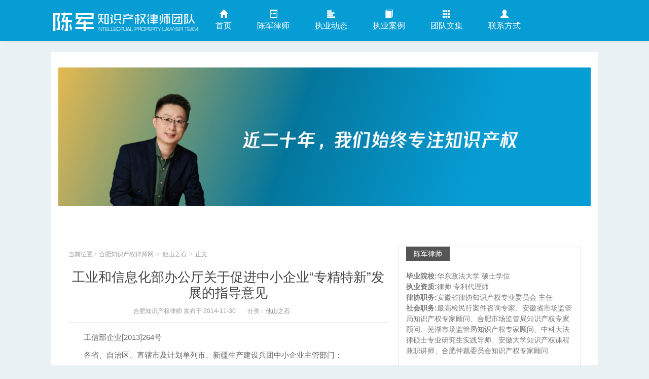

--- FILE ---
content_type: text/html; charset=UTF-8
request_url: https://www.hfiplaw.cn/details/1270.html
body_size: 7739
content:
<!DOCTYPE HTML>
<html>
<head>
<meta charset="UTF-8">
<meta http-equiv="X-UA-Compatible" content="IE=11,IE=10,IE=9,IE=8">
<meta name="viewport" content="width=device-width, initial-scale=1.0, user-scalable=0, minimum-scale=1.0, maximum-scale=1.0">
<meta http-equiv="Cache-Control" content="no-transform">
<meta http-equiv="Cache-Control" content="no-siteapp">
<link rel="canonical" href="https://www.hfiplaw.cn/details/1270.html" />
<meta name="baidu-site-verification" content="XMhgdmw0ac" />
<title>工业和信息化部办公厅关于促进中小企业“专精特新”发展的指导意见 - 合肥知识产权律师网</title> 
<meta name='robots' content='max-image-preview:large' />
	<style>img:is([sizes="auto" i], [sizes^="auto," i]) { contain-intrinsic-size: 3000px 1500px }</style>
	<link rel='stylesheet' id='main-css' href='https://www.hfiplaw.cn/wp-content/themes/ah116/style.css?ver=hfiplaw' type='text/css' media='all' />
<style>.container{max-width:1080px}</style>
<meta name="keywords" content="他山之石">
<meta name="description" content="工信部企业[2013]264号   各省、自治区、直辖市及计划单列市、新疆生产建设兵团中小企业主管部门：   为贯彻《国务院关于进一步支持小型微型企业健康发展的意见》（国发[2012]14号），落实《“十二五”中小企业成长规划》提出的任务和要求，现就促进中小企业“专精特新”发展工作提出以下意见：  ">
<link rel="icon" href="https://www.hfiplaw.cn/wp-content/uploads/2025/07/2025071814544144-132x132.jpg" sizes="32x32" />
<link rel="icon" href="https://www.hfiplaw.cn/wp-content/uploads/2025/07/2025071814544144.jpg" sizes="192x192" />
<link rel="apple-touch-icon" href="https://www.hfiplaw.cn/wp-content/uploads/2025/07/2025071814544144.jpg" />
<meta name="msapplication-TileImage" content="https://www.hfiplaw.cn/wp-content/uploads/2025/07/2025071814544144.jpg" />
<!--[if lt IE 9]><script src="https://www.hfiplaw.cn/wp-content/themes/ah116/js/html5.js"></script><![endif]-->
</head>
<body class="wp-singular post-template-default single single-post postid-1270 single-format-standard wp-theme-ah116 search_not excerpt_thumb_left focusslide_s_m ui-navtop">
<header class="header">
<div class="container">
	<div class="logo"><a href="https://www.hfiplaw.cn" title="合肥知识产权律师网-陈军知识产权律师团队_安徽合肥专业知识产权律师、专利律师、商标律师、商业秘密律师、集成电路律师团队致力于商标、专利、著作权、商业秘密、集成电路等知识产权纠纷解决"><img src="https://www.hfiplaw.cn/wp-content/uploads/2019/03/2019030109451981.png" alt="合肥知识产权律师网">合肥知识产权律师网</a></div>	<ul class="nav"><li class="navmore"></li><li><a href="http://www.hfiplaw.cn"><span class="glyphicon glyphicon-home"></span>首页</a></li>
<li><a href="https://www.hfiplaw.cn/about"><span class="glyphicon glyphicon-list-alt"></span>陈军律师</a></li>
<li><a href="https://www.hfiplaw.cn/case"><span class="glyphicon glyphicon-align-left"></span>执业动态</a></li>
<li><a href="https://www.hfiplaw.cn/anli"><span class="glyphicon glyphicon-book"></span>执业案例</a></li>
<li><a href="https://www.hfiplaw.cn/team"><span class="glyphicon glyphicon-th"></span>团队文集</a></li>
<li><a href="https://www.hfiplaw.cn/contact"><span class="glyphicon glyphicon-user"></span>联系方式</a></li>
</ul></div>
</header>
<section class="container">
<div class="contentad">
	<div id="slider" class="carousel slide" data-ride="carousel"><div class="carousel-inner"><div class="item active"><a target="_blank" href="https://hfiplaw.cn"><img src="https://hfiplaw.cn/wp-content/themes/ah116/images/banner20250328.png"></a></div></a></div>	</div>
<div class="content-wrap">
<div class="content">
<header class="article-header">
<div class="breadcrumbs"><span class="text-muted">当前位置：</span><a href="https://www.hfiplaw.cn">合肥知识产权律师网</a> <small>></small> <a href="https://www.hfiplaw.cn/ta">他山之石</a> <small>></small> <span class="text-muted">正文</span></div>
<h1 class="article-title"><a href="https://www.hfiplaw.cn/details/1270.html">工业和信息化部办公厅关于促进中小企业“专精特新”发展的指导意见</a></h1>
<ul class="article-meta">
<li>合肥知识产权律师 发布于 2014-11-30</li>
<li>分类：<a href="https://www.hfiplaw.cn/ta" rel="category tag">他山之石</a></li>
<li></li>
<li></li>
</ul>
</header>
<article class="article-content">
<p>　　工信部企业[2013]264号</p>
<p>　　各省、自治区、直辖市及计划单列市、新疆生产建设兵团中小企业主管部门：</p>
<p>　　为贯彻《国务院关于进一步支持小型微型企业健康发展的意见》（国发[2012]14号），落实《“十二五”中小企业成长规划》提出的任务和要求，现就促进中小企业“专精特新”发展工作提出以下意见：</p>
<p><strong>　　一、总体思路</strong></p>
<p>　　（一）指导思想。以邓小平理论、“三个代表”重要思想、科学发展观为指导，以加快转变经济发展方式为主线，以促进中小企业转型升级，增强自主创新能力为目标，营造良好发展环境，发挥市场配置资源的基础性作用，健全服务体系，强化专业服务，加强对“专精特新”中小企业的培育和支持，促进中小企业走专业化、精细化、特色化、新颖化发展之路，不断提高发展质量和水平，增强核心竞争力。</p>
<p>　　（二）工作目标。引导中小企业专注核心业务，提高专业化生产、服务和协作配套的能力，为大企业、大项目和产业链提供零部件、元器件、配套产品和配套服务；引导中小企业精细化生产、精细化管理、精细化服务，以美誉度高、性价比好、品质精良的产品和服务在细分市场中占据优势；引导中小企业利用特色资源，弘扬传统技艺和地域文化，采用独特工艺、技术、配方或原料，研制生产具有地方或企业特色的产品；引导中小企业开展技术创新、管理创新和商业模式创新，培育新的增长点，形成新的竞争优势。通过培育和扶持，不断提高“专精特新”中小企业的数量和比重，提高中小企业的整体素质。</p>
<p>　<strong>　二、重点任务</strong></p>
<p>　　（一）增强企业技术创新能力。发挥中小企业创新主体作用，鼓励中小企业不断加大研发投入和技术改造投资力度。引导和支持有能力、有条件的中小企业自建或与大学、科研机构共建企业技术中心，提高自主创新、集成创新和引进消化吸收再创新能力，增强创新驱动发展的动力。积极营造创新环境，建立激励机制，吸引和培养专业技术和高技能人才，开展群众性“专精特新”建言献策活动。鼓励中小企业参加产业技术创新联盟，建立联合开发、优势互补、成果共享、风险共担的产学研用合作机制。</p>
<p>　　（二）实施中小企业知识产权战略。<span style="text-decoration: underline;">鼓励和支持中小企业贯彻实施《企业知识产权管理规范》国家标准，建立专利运用协同体系，提高创造知识产权、保护研发成果、运用专利技术、促进转化实施的能力。鼓励企业员工和工程技术人员发明创造，支持研发、设计和生产具有自主知识产权的关键核心技术和产品。建立知识产权专业服务团队，开展专利申请、人才培训、预警分析、标准制定、维权诉讼等服务，提高专利质量和创新水平。培育和发展具有知识产权和竞争优势的中小企业</span>。</p>
<p>　　（三）提高信息化应用水平。积极推动两化融合，鼓励电信运营商、信息化服务商搭建中小企业信息化服务平台，为中小企业提供电子商务、筹资融资、人才培训等信息化服务，推广适用的解决方案。支持中小企业通过服务外包、应用第三方专业服务等，提高研发设计、经营管理、生产过程、市场营销等信息化应用水平。支持中小企业在研发设计、生产制造、经营管理、市场开拓等主要业务环节有效应用信息技术，提高管理水平和经营效率。引导小微企业运用云计算、移动商务等新一代信息技术，促进信息技术集成应用和协同创新。开展信息化普及培训，提高中小企业应用安全可靠软件和信息技术的能力。</p>
<p>　　（四）提升产品质量和创建品牌。鼓励中小企业学习和应用先进的质量管理和生产控制方法，优化产品设计和生产流程，推进精益制造，提高产品质量和附加值。支持中小企业做强核心业务，争创知名品牌、驰名商标和著名商标，打造具有竞争力和影响力的精品和品牌。完善企业质量诚信体系，开展质量承诺活动，提高自律水平。加强对中小企业质量法律法规、检验检测、管理与控制、计量标准、品牌创建的指导和支持。</p>
<p>　　（五）提高经营管理水平。鼓励中小企业精细化管理，健全和规范管理制度，提升财务、成本、设备、现场、计量和人力资源管理水平，依法经营，诚实守信，节能环保，安全生产。采取智力引进和人才激励措施，吸引高素质管理和领军人才。建立企业管理咨询师和辅导师队伍，开展管理诊断和企业家培训，帮助中小企业经营管理者学习和运用现代管理知识，提高经营管理能力。引导中小企业履行社会责任，构建企业文化。</p>
<p>　　（六）促进产业协作配套。支持中小企业参与产业合作联盟和国家重大项目的实施，参与技术标准的制定，围绕大企业、大项目，采取专业分工、服务外包、订单生产等多种方式，与行业骨干企业建立长期稳定的合作关系，提高协作配套能力，促进企业集聚发展、可持续发展。鼓励大学、科研院所、大企业开放研发仪器设备等科技资源，组织开展促进产学研合作和项目对接活动，为中小企业开发、生产协作配套产品提供服务。</p>
<p><strong>　　三、推进措施</strong></p>
<p>　　（一）加大财税金融扶持。发挥各级各类支持中小企业发展专项资金和基金的引导和扶持作用，加大对中小企业技术进步和技术改造的支持力度，重点支持“专精特新”技术和产品，培育“专精特新”中小企业。落实企业研发费用税前加计扣除、符合条件的固定资产加速折旧等支持中小企业创新发展的激励政策。拓宽支持中小企业技术创新的融资渠道，搭建融资服务平台，促进银行与“专精特新”企业的项目对接。鼓励银行业金融机构创新金融产品和服务，支持“专精特新”中小企业采取信用贷款、知识产权质押、仓单质押等多种方式融资。鼓励符合条件的“专精特新”中小企业上市融资、发行债券。</p>
<p>　　（二）建立和完善服务体系。创新工作思路，充分发挥市场配置资源的作用，促进服务资源与企业需求对接。鼓励中介机构、行业协会、大学和科研机构等各类社会服务资源，为中小企业“专精特新”发展提供信息咨询、研发设计、管理提升、检验检测、技术转移、节能减排、人才培训、开拓市场、投资融资、设备共享等服务，开展宣传和培训活动。推动服务于区域特色优势产业的技术创新服务平台和产业共性技术研发基地建设，促进“专精特新”技术和产品的产业化。建立和完善中小企业公共服务平台网络，发挥中小企业公共服务示范平台的作用，提高专业服务水平和服务质量，加强对“专精特新”中小企业的培育和支持。</p>
<p>　　（三）组织市场开拓活动。支持“专精特新”中小企业参加中国国际中小企业博览会、APEC中小企业技术交流暨展览会等国际性展会，重点展示中小企业“专精特新”产品和技术，帮助中小企业扩大影响力，开拓国内外市场。支持开展区域性“专精特新”中小企业展览展销活动，推进企业之间的交流与合作，提高中小企业的协作配套能力。加强政策信息、市场信息的咨询服务。鼓励“专精特新”中小企业积极利用互联网，开展电子商务和网上展示交易活动。</p>
<p>　　（四）加强培育和推进工作。各地中小企业主管部门要结合本地区经济发展、产业布局和中小企业发展的实际，积极开展促进中小企业“专精特新”发展工作，规范认定标准，完善推进措施，探索培育方式，细化工作目标，支持“专精特新”产品、技术的研发和产业化，培育和认定一批“专精特新”中小企业。通过引导更多中小企业走“专精特新”发展之路，进一步完善产业链，增强产业竞争力，促进区域经济社会协调发展。</p>
<p>　　（五）建立协同工作机制。各地中小企业主管部门要发挥牵头和组织协调作用，会同有关部门，集聚各方资源，落实扶持政策，建立协同配合、共同推动中小企业“专精特新”发展的工作机制。要在贯彻落实本意见的基础上，制定符合本地区中小企业“专精特新”发展实际的推进措施。要加强调查研究和运行监测，不断总结和交流工作经验，努力开创促进中小企业“专精特新”发展的新局面。</p>
<p>　　工业和信息化部办公厅</p>
<p>　　二○一三年七月十六日</p>
<div class="article-tags"></div>
<div class="ads ads-content ads-related"></div></article><nav class="article-nav">
<span class="article-nav-prev">上一篇<br><a href="https://www.hfiplaw.cn/details/1269.html" rel="prev">《关于深入实施国家知识产权战略 加强和改进知识产权管理的若干意见》</a></span>
<span class="article-nav-next">下一篇<br><a href="https://www.hfiplaw.cn/details/1271.html" rel="next">关于印发知识产权管理体系认证实施意见的通知</a></span>
</nav>
			
<div class="relates relates-model-text"><h3 class="title"><strong>相关推荐</strong></h3><ul><li><a target="_blank" href="https://www.hfiplaw.cn/details/21621.html">贵酒商标侵权及不正当竞争案二审判决概要</a></li><li><a target="_blank" href="https://www.hfiplaw.cn/details/21612.html">商业秘密侵权行为与责任承担疑难问题研究</a></li><li><a target="_blank" href="https://www.hfiplaw.cn/details/21605.html">商业秘密侵权中的消极使用行为认定</a></li><li><a target="_blank" href="https://www.hfiplaw.cn/details/21604.html">商业秘密非直接使用的司法认定</a></li><li><a target="_blank" href="https://www.hfiplaw.cn/details/21600.html">侵犯知识产权犯罪问题研究——以五个司法规范性文件为中心</a></li><li><a target="_blank" href="https://www.hfiplaw.cn/details/21596.html">驰名商标跨类保护范围的合理划定</a></li><li><a target="_blank" href="https://www.hfiplaw.cn/details/21594.html">知识产权刑事保护原则之探析</a></li><li><a target="_blank" href="https://www.hfiplaw.cn/details/21580.html">公安部印发实施《关于依法打击知识产权犯罪服务高质量发展的意见》</a></li></ul></div>		
</div>
</div>
<aside class="sidebar">	
<div class="widget widget_textads"><a class="style01" href="https://www.hfiplaw.cn/about/" target="_blank"><strong>陈军律师</strong><h2></h2><p><p><b>毕业院校:</b>华东政法大学 硕士学位<br />
<b>执业资质:</b>律师 专利代理师<br />
<b>律协职务:</b>安徽省律协知识产权专业委员会 主任<br />
<b>社会职务:</b>最高检民行案件咨询专家、安徽省市场监管局知识产权专家顾问、合肥市场监管局知识产权专家顾问、芜湖市场监管局知识产权专家顾问、中科大法律硕士专业研究生实践导师、安徽大学知识产权课程兼职讲师、合肥仲裁委员会知识产权专家顾问<br><br>
<b><span color:#ff0000;>更多...... </span></b></p></p></a></div><div class="widget widget_searchbox"><h3 class="title"><strong>搜索</strong></h3><form method="get" class="search-form" action="https://www.hfiplaw.cn/" ><input class="form-control" name="s" type="text" placeholder="输入关键字" value=""><input class="btn" type="submit" value="搜索"></form></div><div class="widget widget_postlist"><h3 class="title"><strong>执业动态</strong></h3><ul class="items-03"><li class="text"><a  target="_blank" href="https://www.hfiplaw.cn/details/21623.html">医药技术经理人认证培训在京举行 陈军律师受邀发表专题演讲</a></li>
		<li class="text"><a  target="_blank" href="https://www.hfiplaw.cn/details/21619.html">团队律师在合肥高新区举办商业秘密保护专题培训</a></li>
		<li class="text"><a  target="_blank" href="https://www.hfiplaw.cn/details/21616.html">陈军律师荣获“律新社2025年度风云榜：知识产权（商业秘密）律师20佳”称号</a></li>
		<li class="text"><a  target="_blank" href="https://www.hfiplaw.cn/details/21614.html">团队律师受邀为安徽法务合规培训公益云讲堂授课</a></li>
		<li class="text"><a  target="_blank" href="https://www.hfiplaw.cn/details/21608.html">陈军律师参与制定省级地方标准《企业商业秘密维权指南》（DB34/T 5246—2025）</a></li>
		<li class="text"><a  target="_blank" href="https://www.hfiplaw.cn/details/21597.html">团队律师出席&#8221;中科医谷&#8221;揭牌仪式 为医疗科技成果转化提供专业法律支撑</a></li>
		<li class="text"><a  target="_blank" href="https://www.hfiplaw.cn/details/21589.html">团队律师组织并主持了安徽省首届知识产权青年律师研修班</a></li>
		<li class="text"><a  target="_blank" href="https://www.hfiplaw.cn/details/21586.html">反不正当竞争法视野下的商标抢注规制</a></li>
		</ul></div><div class="widget widget_postlist"><h3 class="title"><strong>最新资讯</strong></h3><ul class="items-03"><li class="text"><a  target="_blank" href="https://www.hfiplaw.cn/details/21621.html">贵酒商标侵权及不正当竞争案二审判决概要</a></li>
		<li class="text"><a  target="_blank" href="https://www.hfiplaw.cn/details/21612.html">商业秘密侵权行为与责任承担疑难问题研究</a></li>
		<li class="text"><a  target="_blank" href="https://www.hfiplaw.cn/details/21605.html">商业秘密侵权中的消极使用行为认定</a></li>
		<li class="text"><a  target="_blank" href="https://www.hfiplaw.cn/details/21604.html">商业秘密非直接使用的司法认定</a></li>
		<li class="text"><a  target="_blank" href="https://www.hfiplaw.cn/details/21600.html">侵犯知识产权犯罪问题研究——以五个司法规范性文件为中心</a></li>
		<li class="text"><a  target="_blank" href="https://www.hfiplaw.cn/details/21596.html">驰名商标跨类保护范围的合理划定</a></li>
		<li class="text"><a  target="_blank" href="https://www.hfiplaw.cn/details/21594.html">知识产权刑事保护原则之探析</a></li>
		<li class="text"><a  target="_blank" href="https://www.hfiplaw.cn/details/21580.html">公安部印发实施《关于依法打击知识产权犯罪服务高质量发展的意见》</a></li>
		</ul></div></aside></div>
</section>
<footer class="footer">
<div class="flinks">合肥知识产权律师网由陈军律师创建，团队拥有专业的商标律师、专利律师、商业秘密律师、著作权律师，致力于向客户提供最为专业的商标、专利、著作权、商业秘密等知识产权法律服务。</div>	
&copy; 2025 <a href="https://www.hfiplaw.cn">合肥知识产权律师网</a>&nbsp;  关键字:合肥知识产权律师，合肥律师，知识产权律师，商标律师，合肥专利律师，商业秘密律师，集成电路律师  备案/许可证号：<a href=http://www.beian.miit.gov.cn rel="nofollow" target="_blank" >皖ICP备09016319号-4</a> <script>
var _hmt = _hmt || [];
(function() {
  var hm = document.createElement("script");
  hm.src = "https://hm.baidu.com/hm.js?878cf33fa5957a99362b05332dfb93ac";
  var s = document.getElementsByTagName("script")[0]; 
  s.parentNode.insertBefore(hm, s);
})();
</script></footer>

<script>
window.jui = {
	uri: 'https://www.hfiplaw.cn/wp-content/themes/ah116',
	roll: '1 2',
	ajaxpager: '10'
}
</script>
<script type="speculationrules">
{"prefetch":[{"source":"document","where":{"and":[{"href_matches":"\/*"},{"not":{"href_matches":["\/wp-*.php","\/wp-admin\/*","\/wp-content\/uploads\/*","\/wp-content\/*","\/wp-content\/plugins\/*","\/wp-content\/themes\/ah116\/*","\/*\\?(.+)"]}},{"not":{"selector_matches":"a[rel~=\"nofollow\"]"}},{"not":{"selector_matches":".no-prefetch, .no-prefetch a"}}]},"eagerness":"conservative"}]}
</script>
<script type="text/javascript" src="//apps.bdimg.com/libs/jquery/2.0.0/jquery.min.js?ver=hfiplaw" id="jquery-js"></script>
<script type="text/javascript" src="//apps.bdimg.com/libs/bootstrap/3.2.0/js/bootstrap.min.js?ver=hfiplaw" id="_bootstrap-js"></script>
<script type="text/javascript" src="https://www.hfiplaw.cn/wp-content/themes/ah116/js/hammer.min.js?ver=hfiplaw" id="_hammer-js"></script>
<script type="text/javascript" src="https://www.hfiplaw.cn/wp-content/themes/ah116/js/custom.js?ver=hfiplaw" id="_custom-js"></script>
</body>
</html>